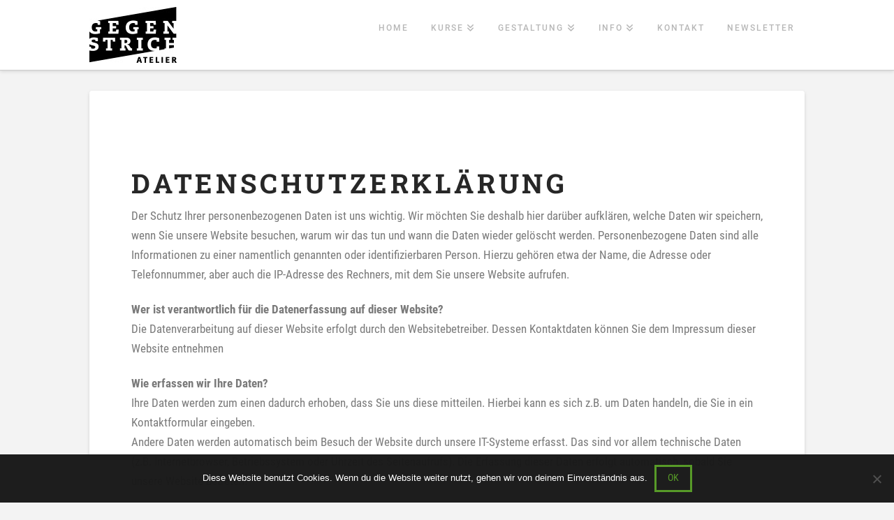

--- FILE ---
content_type: text/html; charset=UTF-8
request_url: https://www.gegenstrich.com/datenschutz/
body_size: 16555
content:
<!DOCTYPE html>
<html class="no-js" lang="de">
<head>
<meta charset="UTF-8">
<meta name="viewport" content="width=device-width, initial-scale=1.0">
<link rel="pingback" href="https://www.gegenstrich.com/xmlrpc.php">
<meta name='robots' content='index, follow, max-image-preview:large, max-snippet:-1, max-video-preview:-1' />

<!-- Google Tag Manager for WordPress by gtm4wp.com -->
<script data-cfasync="false" data-pagespeed-no-defer>
	var gtm4wp_datalayer_name = "dataLayer";
	var dataLayer = dataLayer || [];
</script>
<!-- End Google Tag Manager for WordPress by gtm4wp.com -->
	<!-- This site is optimized with the Yoast SEO plugin v26.7 - https://yoast.com/wordpress/plugins/seo/ -->
	<title>Datenschutz - GEGENSTRICH – Kreativkurse -&amp; Events Mainz</title>
	<link rel="canonical" href="https://www.gegenstrich.com/datenschutz/" />
	<meta property="og:locale" content="de_DE" />
	<meta property="og:type" content="article" />
	<meta property="og:title" content="Datenschutz - GEGENSTRICH – Kreativkurse -&amp; Events Mainz" />
	<meta property="og:description" content="Datenschutzerklärung Der Schutz Ihrer personenbezogenen Daten ist uns wichtig. Wir möchten Sie deshalb hier darüber aufklären, welche Daten wir speichern, wenn Sie unsere Website besuchen, warum wir das tun und wann die Daten wieder gelöscht werden. Personenbezogene Daten sind alle ... Read More" />
	<meta property="og:url" content="https://www.gegenstrich.com/datenschutz/" />
	<meta property="og:site_name" content="GEGENSTRICH – Kreativkurse -&amp; Events Mainz" />
	<meta property="article:publisher" content="https://www.facebook.com/gegenstrich/" />
	<meta property="article:modified_time" content="2020-12-18T11:58:06+00:00" />
	<meta name="twitter:card" content="summary_large_image" />
	<meta name="twitter:label1" content="Geschätzte Lesezeit" />
	<meta name="twitter:data1" content="10 Minuten" />
	<script type="application/ld+json" class="yoast-schema-graph">{"@context":"https://schema.org","@graph":[{"@type":"WebPage","@id":"https://www.gegenstrich.com/datenschutz/","url":"https://www.gegenstrich.com/datenschutz/","name":"Datenschutz - GEGENSTRICH – Kreativkurse -&amp; Events Mainz","isPartOf":{"@id":"https://www.gegenstrich.com/#website"},"datePublished":"2018-05-24T12:35:36+00:00","dateModified":"2020-12-18T11:58:06+00:00","breadcrumb":{"@id":"https://www.gegenstrich.com/datenschutz/#breadcrumb"},"inLanguage":"de","potentialAction":[{"@type":"ReadAction","target":["https://www.gegenstrich.com/datenschutz/"]}]},{"@type":"BreadcrumbList","@id":"https://www.gegenstrich.com/datenschutz/#breadcrumb","itemListElement":[{"@type":"ListItem","position":1,"name":"Startseite","item":"https://www.gegenstrich.com/"},{"@type":"ListItem","position":2,"name":"Datenschutz"}]},{"@type":"WebSite","@id":"https://www.gegenstrich.com/#website","url":"https://www.gegenstrich.com/","name":"gegenstrich.com","description":"Malen, Zeichen, Kreativ Feiern","publisher":{"@id":"https://www.gegenstrich.com/#organization"},"potentialAction":[{"@type":"SearchAction","target":{"@type":"EntryPoint","urlTemplate":"https://www.gegenstrich.com/?s={search_term_string}"},"query-input":{"@type":"PropertyValueSpecification","valueRequired":true,"valueName":"search_term_string"}}],"inLanguage":"de"},{"@type":"Organization","@id":"https://www.gegenstrich.com/#organization","name":"Gegenstrich-Atelier, Mappenkurs","url":"https://www.gegenstrich.com/","logo":{"@type":"ImageObject","inLanguage":"de","@id":"https://www.gegenstrich.com/#/schema/logo/image/","url":"https://www.gegenstrich.com/wp-content/uploads/2017/11/gegenstrich-logo-2018.png","contentUrl":"https://www.gegenstrich.com/wp-content/uploads/2017/11/gegenstrich-logo-2018.png","width":249,"height":42,"caption":"Gegenstrich-Atelier, Mappenkurs"},"image":{"@id":"https://www.gegenstrich.com/#/schema/logo/image/"},"sameAs":["https://www.facebook.com/gegenstrich/","https://www.instagram.com/mappenkursonline.de/","http://youtube.com/user/gegenstrich","https://www.instagram.com/gegenstrich/"]}]}</script>
	<!-- / Yoast SEO plugin. -->


<link rel='dns-prefetch' href='//www.googletagmanager.com' />
<link rel="alternate" type="application/rss+xml" title="GEGENSTRICH – Kreativkurse -&amp; Events Mainz &raquo; Feed" href="https://www.gegenstrich.com/feed/" />
<link rel="alternate" type="application/rss+xml" title="GEGENSTRICH – Kreativkurse -&amp; Events Mainz &raquo; Kommentar-Feed" href="https://www.gegenstrich.com/comments/feed/" />
<meta property="og:site_name" content="GEGENSTRICH – Kreativkurse -&amp; Events Mainz"><meta property="og:title" content="Datenschutz"><meta property="og:description" content="Datenschutzerklärung Der Schutz Ihrer personenbezogenen Daten ist uns wichtig. Wir möchten Sie deshalb hier darüber aufklären, welche Daten wir speichern, wenn Sie unsere Website besuchen, warum wir das tun und wann die Daten wieder gelöscht&hellip;"><meta property="og:image" content=""><meta property="og:url" content="https://www.gegenstrich.com/datenschutz/"><meta property="og:type" content="article"><link rel="alternate" type="application/rss+xml" title="GEGENSTRICH – Kreativkurse -&amp; Events Mainz &raquo; Datenschutz-Kommentar-Feed" href="https://www.gegenstrich.com/datenschutz/feed/" />
<link rel="alternate" title="oEmbed (JSON)" type="application/json+oembed" href="https://www.gegenstrich.com/wp-json/oembed/1.0/embed?url=https%3A%2F%2Fwww.gegenstrich.com%2Fdatenschutz%2F" />
<link rel="alternate" title="oEmbed (XML)" type="text/xml+oembed" href="https://www.gegenstrich.com/wp-json/oembed/1.0/embed?url=https%3A%2F%2Fwww.gegenstrich.com%2Fdatenschutz%2F&#038;format=xml" />
<style id='wp-img-auto-sizes-contain-inline-css' type='text/css'>
img:is([sizes=auto i],[sizes^="auto," i]){contain-intrinsic-size:3000px 1500px}
/*# sourceURL=wp-img-auto-sizes-contain-inline-css */
</style>
<link rel='stylesheet' id='sbi_styles-css' href='https://www.gegenstrich.com/wp-content/plugins/instagram-feed/css/sbi-styles.min.css?ver=6.10.0' type='text/css' media='all' />
<style id='wp-emoji-styles-inline-css' type='text/css'>

	img.wp-smiley, img.emoji {
		display: inline !important;
		border: none !important;
		box-shadow: none !important;
		height: 1em !important;
		width: 1em !important;
		margin: 0 0.07em !important;
		vertical-align: -0.1em !important;
		background: none !important;
		padding: 0 !important;
	}
/*# sourceURL=wp-emoji-styles-inline-css */
</style>
<link rel='stylesheet' id='lightbox-css' href='https://www.gegenstrich.com/wp-content/plugins/accesspress-instagram-feed/css/lightbox.css?ver=4.0.6' type='text/css' media='all' />
<link rel='stylesheet' id='owl-theme-css' href='https://www.gegenstrich.com/wp-content/plugins/accesspress-instagram-feed/css/owl.theme.css?ver=4.0.6' type='text/css' media='all' />
<link rel='stylesheet' id='owl-carousel-css' href='https://www.gegenstrich.com/wp-content/plugins/accesspress-instagram-feed/css/owl.carousel.css?ver=4.0.6' type='text/css' media='all' />
<link rel='stylesheet' id='apif-frontend-css-css' href='https://www.gegenstrich.com/wp-content/plugins/accesspress-instagram-feed/css/frontend.css?ver=4.0.6' type='text/css' media='all' />
<link rel='stylesheet' id='apif-font-awesome-css' href='https://www.gegenstrich.com/wp-content/plugins/accesspress-instagram-feed/css/font-awesome.min.css?ver=4.0.6' type='text/css' media='all' />
<link rel='stylesheet' id='apif-gridrotator-css' href='https://www.gegenstrich.com/wp-content/plugins/accesspress-instagram-feed/css/gridrotator.css?ver=4.0.6' type='text/css' media='all' />
<link rel='stylesheet' id='cookie-notice-front-css' href='https://www.gegenstrich.com/wp-content/plugins/cookie-notice/css/front.min.css?ver=2.5.11' type='text/css' media='all' />
<link rel='stylesheet' id='x-stack-css' href='https://www.gegenstrich.com/wp-content/themes/pro/framework/dist/css/site/stacks/integrity-light.css?ver=6.5.5' type='text/css' media='all' />
<style id='cs-inline-css' type='text/css'>
@media (min-width:1200px){.x-hide-xl{display:none !important;}}@media (min-width:979px) and (max-width:1199px){.x-hide-lg{display:none !important;}}@media (min-width:767px) and (max-width:978px){.x-hide-md{display:none !important;}}@media (min-width:480px) and (max-width:766px){.x-hide-sm{display:none !important;}}@media (max-width:479px){.x-hide-xs{display:none !important;}} a,h1 a:hover,h2 a:hover,h3 a:hover,h4 a:hover,h5 a:hover,h6 a:hover,.x-breadcrumb-wrap a:hover,.widget ul li a:hover,.widget ol li a:hover,.widget.widget_text ul li a,.widget.widget_text ol li a,.widget_nav_menu .current-menu-item > a,.x-accordion-heading .x-accordion-toggle:hover,.x-comment-author a:hover,.x-comment-time:hover,.x-recent-posts a:hover .h-recent-posts{color:#60a222;}a:hover,.widget.widget_text ul li a:hover,.widget.widget_text ol li a:hover,.x-twitter-widget ul li a:hover{color:#3c6f1a;}.rev_slider_wrapper,a.x-img-thumbnail:hover,.x-slider-container.below,.page-template-template-blank-3-php .x-slider-container.above,.page-template-template-blank-6-php .x-slider-container.above{border-color:#60a222;}.entry-thumb:before,.x-pagination span.current,.woocommerce-pagination span[aria-current],.flex-direction-nav a,.flex-control-nav a:hover,.flex-control-nav a.flex-active,.mejs-time-current,.x-dropcap,.x-skill-bar .bar,.x-pricing-column.featured h2,.h-comments-title small,.x-entry-share .x-share:hover,.x-highlight,.x-recent-posts .x-recent-posts-img:after{background-color:#60a222;}.x-nav-tabs > .active > a,.x-nav-tabs > .active > a:hover{box-shadow:inset 0 3px 0 0 #60a222;}.x-main{width:calc(70% - 2.463055%);}.x-sidebar{width:calc(100% - 2.463055% - 70%);}.x-comment-author,.x-comment-time,.comment-form-author label,.comment-form-email label,.comment-form-url label,.comment-form-rating label,.comment-form-comment label,.widget_calendar #wp-calendar caption,.widget.widget_rss li .rsswidget{font-family:"Roboto Slab",serif;font-weight:700;text-transform:uppercase;}.p-landmark-sub,.p-meta,input,button,select,textarea{font-family:"Roboto Condensed",sans-serif;}.widget ul li a,.widget ol li a,.x-comment-time{color:#7a7a7a;}.widget_text ol li a,.widget_text ul li a{color:#60a222;}.widget_text ol li a:hover,.widget_text ul li a:hover{color:#3c6f1a;}.comment-form-author label,.comment-form-email label,.comment-form-url label,.comment-form-rating label,.comment-form-comment label,.widget_calendar #wp-calendar th,.p-landmark-sub strong,.widget_tag_cloud .tagcloud a:hover,.widget_tag_cloud .tagcloud a:active,.entry-footer a:hover,.entry-footer a:active,.x-breadcrumbs .current,.x-comment-author,.x-comment-author a{color:#272727;}.widget_calendar #wp-calendar th{border-color:#272727;}.h-feature-headline span i{background-color:#272727;}@media (max-width:978.98px){}html{font-size:14px;}@media (min-width:479px){html{font-size:14px;}}@media (min-width:766px){html{font-size:14px;}}@media (min-width:978px){html{font-size:14px;}}@media (min-width:1199px){html{font-size:14px;}}body{font-style:normal;font-weight:400;color:#7a7a7a;background-color:#f3f3f3;}.w-b{font-weight:400 !important;}h1,h2,h3,h4,h5,h6,.h1,.h2,.h3,.h4,.h5,.h6{font-family:"Roboto Slab",serif;font-style:normal;font-weight:700;text-transform:uppercase;}h1,.h1{letter-spacing:0.071em;}h2,.h2{letter-spacing:0.1em;}h3,.h3{letter-spacing:0.125em;}h4,.h4{letter-spacing:0.167em;}h5,.h5{letter-spacing:0.19em;}h6,.h6{letter-spacing:0.286em;}.w-h{font-weight:700 !important;}.x-container.width{width:80%;}.x-container.max{max-width:1200px;}.x-bar-content.x-container.width{flex-basis:80%;}.x-main.full{float:none;clear:both;display:block;width:auto;}@media (max-width:978.98px){.x-main.full,.x-main.left,.x-main.right,.x-sidebar.left,.x-sidebar.right{float:none;display:block;width:auto !important;}}.entry-header,.entry-content{font-size:1.2rem;}body,input,button,select,textarea{font-family:"Roboto Condensed",sans-serif;}h1,h2,h3,h4,h5,h6,.h1,.h2,.h3,.h4,.h5,.h6,h1 a,h2 a,h3 a,h4 a,h5 a,h6 a,.h1 a,.h2 a,.h3 a,.h4 a,.h5 a,.h6 a,blockquote{color:#272727;}.cfc-h-tx{color:#272727 !important;}.cfc-h-bd{border-color:#272727 !important;}.cfc-h-bg{background-color:#272727 !important;}.cfc-b-tx{color:#7a7a7a !important;}.cfc-b-bd{border-color:#7a7a7a !important;}.cfc-b-bg{background-color:#7a7a7a !important;}.x-btn,.button,[type="submit"]{color:#ffffff;border-color:#ffffff;background-color:#ff2a13;border-width:3px;text-transform:uppercase;background-color:transparent;padding:0.429em 1.143em 0.643em;font-size:14px;}.x-btn:hover,.button:hover,[type="submit"]:hover{color:#60a222;border-color:#60a222;background-color:#ef2201;border-width:3px;text-transform:uppercase;background-color:transparent;}.x-btn.x-btn-real,.x-btn.x-btn-real:hover{margin-bottom:0.25em;text-shadow:0 0.075em 0.075em rgba(0,0,0,0.65);}.x-btn.x-btn-real{box-shadow:0 0.25em 0 0 #a71000,0 4px 9px rgba(0,0,0,0.75);}.x-btn.x-btn-real:hover{box-shadow:0 0.25em 0 0 #a71000,0 4px 9px rgba(0,0,0,0.75);}.x-btn.x-btn-flat,.x-btn.x-btn-flat:hover{margin-bottom:0;text-shadow:0 0.075em 0.075em rgba(0,0,0,0.65);box-shadow:none;}.x-btn.x-btn-transparent,.x-btn.x-btn-transparent:hover{margin-bottom:0;border-width:3px;text-shadow:none;text-transform:uppercase;background-color:transparent;box-shadow:none;}.x-topbar .p-info a:hover,.x-widgetbar .widget ul li a:hover{color:#60a222;}.x-topbar .p-info,.x-topbar .p-info a,.x-navbar .desktop .x-nav > li > a,.x-navbar .desktop .sub-menu a,.x-navbar .mobile .x-nav li > a,.x-breadcrumb-wrap a,.x-breadcrumbs .delimiter{color:#b7b7b7;}.x-navbar .desktop .x-nav > li > a:hover,.x-navbar .desktop .x-nav > .x-active > a,.x-navbar .desktop .x-nav > .current-menu-item > a,.x-navbar .desktop .sub-menu a:hover,.x-navbar .desktop .sub-menu .x-active > a,.x-navbar .desktop .sub-menu .current-menu-item > a,.x-navbar .desktop .x-nav .x-megamenu > .sub-menu > li > a,.x-navbar .mobile .x-nav li > a:hover,.x-navbar .mobile .x-nav .x-active > a,.x-navbar .mobile .x-nav .current-menu-item > a{color:#272727;}.x-navbar .desktop .x-nav > li > a:hover,.x-navbar .desktop .x-nav > .x-active > a,.x-navbar .desktop .x-nav > .current-menu-item > a{box-shadow:inset 0 4px 0 0 #60a222;}.x-navbar .desktop .x-nav > li > a{height:90px;padding-top:34px;}.x-navbar-fixed-top-active .x-navbar-wrap{margin-bottom:1px;}.x-navbar .desktop .x-nav > li ul{top:calc(90px - 15px);}@media (max-width:979px){.x-navbar-fixed-top-active .x-navbar-wrap{margin-bottom:0;}}body.x-navbar-fixed-top-active .x-navbar-wrap{height:90px;}.x-navbar-inner{min-height:90px;}.x-brand{margin-top:10px;font-family:"Roboto",sans-serif;font-size:22px;font-style:normal;font-weight:400;letter-spacing:-0.056em;color:#272727;}.x-brand:hover,.x-brand:focus{color:#272727;}.x-brand img{width:calc(px / 2);}.x-navbar .x-nav-wrap .x-nav > li > a{font-family:"Roboto",sans-serif;font-style:normal;font-weight:500;letter-spacing:0.167em;text-transform:uppercase;}.x-navbar .desktop .x-nav > li > a{font-size:12px;}.x-navbar .desktop .x-nav > li > a:not(.x-btn-navbar-woocommerce){padding-left:17px;padding-right:17px;}.x-navbar .desktop .x-nav > li > a > span{margin-right:-0.167em;}.x-btn-navbar{margin-top:20px;}.x-btn-navbar,.x-btn-navbar.collapsed{font-size:24px;}@media (max-width:979px){body.x-navbar-fixed-top-active .x-navbar-wrap{height:auto;}.x-widgetbar{left:0;right:0;}}.bg .mejs-container,.x-video .mejs-container{position:unset !important;} @font-face{font-family:'FontAwesomePro';font-style:normal;font-weight:900;font-display:block;src:url('https://www.gegenstrich.com/wp-content/themes/pro/cornerstone/assets/fonts/fa-solid-900.woff2?ver=6.5.2') format('woff2'),url('https://www.gegenstrich.com/wp-content/themes/pro/cornerstone/assets/fonts/fa-solid-900.ttf?ver=6.5.2') format('truetype');}[data-x-fa-pro-icon]{font-family:"FontAwesomePro" !important;}[data-x-fa-pro-icon]:before{content:attr(data-x-fa-pro-icon);}[data-x-icon],[data-x-icon-o],[data-x-icon-l],[data-x-icon-s],[data-x-icon-b],[data-x-icon-sr],[data-x-icon-ss],[data-x-icon-sl],[data-x-fa-pro-icon],[class*="cs-fa-"]{display:inline-flex;font-style:normal;font-weight:400;text-decoration:inherit;text-rendering:auto;-webkit-font-smoothing:antialiased;-moz-osx-font-smoothing:grayscale;}[data-x-icon].left,[data-x-icon-o].left,[data-x-icon-l].left,[data-x-icon-s].left,[data-x-icon-b].left,[data-x-icon-sr].left,[data-x-icon-ss].left,[data-x-icon-sl].left,[data-x-fa-pro-icon].left,[class*="cs-fa-"].left{margin-right:0.5em;}[data-x-icon].right,[data-x-icon-o].right,[data-x-icon-l].right,[data-x-icon-s].right,[data-x-icon-b].right,[data-x-icon-sr].right,[data-x-icon-ss].right,[data-x-icon-sl].right,[data-x-fa-pro-icon].right,[class*="cs-fa-"].right{margin-left:0.5em;}[data-x-icon]:before,[data-x-icon-o]:before,[data-x-icon-l]:before,[data-x-icon-s]:before,[data-x-icon-b]:before,[data-x-icon-sr]:before,[data-x-icon-ss]:before,[data-x-icon-sl]:before,[data-x-fa-pro-icon]:before,[class*="cs-fa-"]:before{line-height:1;}@font-face{font-family:'FontAwesome';font-style:normal;font-weight:900;font-display:block;src:url('https://www.gegenstrich.com/wp-content/themes/pro/cornerstone/assets/fonts/fa-solid-900.woff2?ver=6.5.2') format('woff2'),url('https://www.gegenstrich.com/wp-content/themes/pro/cornerstone/assets/fonts/fa-solid-900.ttf?ver=6.5.2') format('truetype');}[data-x-icon],[data-x-icon-s],[data-x-icon][class*="cs-fa-"]{font-family:"FontAwesome" !important;font-weight:900;}[data-x-icon]:before,[data-x-icon][class*="cs-fa-"]:before{content:attr(data-x-icon);}[data-x-icon-s]:before{content:attr(data-x-icon-s);}@font-face{font-family:'FontAwesomeRegular';font-style:normal;font-weight:400;font-display:block;src:url('https://www.gegenstrich.com/wp-content/themes/pro/cornerstone/assets/fonts/fa-regular-400.woff2?ver=6.5.2') format('woff2'),url('https://www.gegenstrich.com/wp-content/themes/pro/cornerstone/assets/fonts/fa-regular-400.ttf?ver=6.5.2') format('truetype');}@font-face{font-family:'FontAwesomePro';font-style:normal;font-weight:400;font-display:block;src:url('https://www.gegenstrich.com/wp-content/themes/pro/cornerstone/assets/fonts/fa-regular-400.woff2?ver=6.5.2') format('woff2'),url('https://www.gegenstrich.com/wp-content/themes/pro/cornerstone/assets/fonts/fa-regular-400.ttf?ver=6.5.2') format('truetype');}[data-x-icon-o]{font-family:"FontAwesomeRegular" !important;}[data-x-icon-o]:before{content:attr(data-x-icon-o);}@font-face{font-family:'FontAwesomeLight';font-style:normal;font-weight:300;font-display:block;src:url('https://www.gegenstrich.com/wp-content/themes/pro/cornerstone/assets/fonts/fa-light-300.woff2?ver=6.5.2') format('woff2'),url('https://www.gegenstrich.com/wp-content/themes/pro/cornerstone/assets/fonts/fa-light-300.ttf?ver=6.5.2') format('truetype');}@font-face{font-family:'FontAwesomePro';font-style:normal;font-weight:300;font-display:block;src:url('https://www.gegenstrich.com/wp-content/themes/pro/cornerstone/assets/fonts/fa-light-300.woff2?ver=6.5.2') format('woff2'),url('https://www.gegenstrich.com/wp-content/themes/pro/cornerstone/assets/fonts/fa-light-300.ttf?ver=6.5.2') format('truetype');}[data-x-icon-l]{font-family:"FontAwesomeLight" !important;font-weight:300;}[data-x-icon-l]:before{content:attr(data-x-icon-l);}@font-face{font-family:'FontAwesomeBrands';font-style:normal;font-weight:normal;font-display:block;src:url('https://www.gegenstrich.com/wp-content/themes/pro/cornerstone/assets/fonts/fa-brands-400.woff2?ver=6.5.2') format('woff2'),url('https://www.gegenstrich.com/wp-content/themes/pro/cornerstone/assets/fonts/fa-brands-400.ttf?ver=6.5.2') format('truetype');}[data-x-icon-b]{font-family:"FontAwesomeBrands" !important;}[data-x-icon-b]:before{content:attr(data-x-icon-b);}.widget.widget_rss li .rsswidget:before{content:"\f35d";padding-right:0.4em;font-family:"FontAwesome";}.schriftweiss{color:#ffffff;}.schriftschwarz{color:#000000;}.wpcf7{font-family:'Roboto',sans-serif;margin:0px auto;min-width:25%;border-width:0px;border-color:#FFFFFF;border-radius:4px;border-style:solid;color:#FFFFFF;font-size:14px;margin:0px;padding:0px;font-size:14px;}.wpcf7 input[type="text"],.wpcf7 input[type="email"],.wpcf7 textarea{color:#fff;background:transparent;border-width:3px;border-style:solid;border-color:#fff;border-radius:0px;padding:6px;width:100%;}.em-booking-form-details .em-booking-submit{color:#579a28;border-color:#579a28;}div.em-booking-login{display:none;}.entry-content{display:block;float:none;}.eventinhalt{clear:right;}.em-calendar-wrapper{width:80%;}table.em-calendar td.eventful a,table.em-calendar td.eventful-today a,li,ul{color:#579a28;list-style:none !important;}hr{border-top:1px solid #999;}.p-meta{display:none;}.x-btn,.button,[type="submit"]{color:#579a28;border-color:#579a28;}.anmeldung{font-family:'Roboto',sans-serif;margin:0px auto;min-width:25%;border-width:0px;border-color:#999;border-radius:4px;border-style:solid;color:#999;font-size:14px;margin:0px;padding:0px;font-size:14px;}.anmeldung input[type="text"],.anmeldung input[type="email"],.anmeldung textarea{color:#999;background:transparent;border-width:1px;border-style:solid;border-color:#999;border-radius:0px;padding:6px;width:100%;}.sub{color:#333;margin:0 !important;padding:0 !important;}h5{padding-bottom:0;margin-bottom:5;}.vc_row{width:90%;padding-left:auto;padding-right:auto;margin-left:auto;margin-right:auto;}
/*# sourceURL=cs-inline-css */
</style>
<script type="text/javascript" id="gtmkit-js-before" data-cfasync="false" data-nowprocket="" data-cookieconsent="ignore">
/* <![CDATA[ */
		window.gtmkit_settings = {"datalayer_name":"dataLayer","console_log":false};
		window.gtmkit_data = {};
		window.dataLayer = window.dataLayer || [];
				
//# sourceURL=gtmkit-js-before
/* ]]> */
</script>
<script type="text/javascript" src="https://www.gegenstrich.com/wp-includes/js/jquery/jquery.min.js?ver=3.7.1" id="jquery-core-js"></script>
<script type="text/javascript" src="https://www.gegenstrich.com/wp-includes/js/jquery/jquery-migrate.min.js?ver=3.4.1" id="jquery-migrate-js"></script>
<script type="text/javascript" src="https://www.gegenstrich.com/wp-content/plugins/accesspress-instagram-feed/js/owl.carousel.js?ver=6.9" id="owl-carousel-js-js"></script>
<script type="text/javascript" id="cookie-notice-front-js-before">
/* <![CDATA[ */
var cnArgs = {"ajaxUrl":"https:\/\/www.gegenstrich.com\/wp-admin\/admin-ajax.php","nonce":"47d85cc5d2","hideEffect":"fade","position":"bottom","onScroll":false,"onScrollOffset":100,"onClick":false,"cookieName":"cookie_notice_accepted","cookieTime":2592000,"cookieTimeRejected":2592000,"globalCookie":false,"redirection":false,"cache":false,"revokeCookies":false,"revokeCookiesOpt":"automatic"};

//# sourceURL=cookie-notice-front-js-before
/* ]]> */
</script>
<script type="text/javascript" src="https://www.gegenstrich.com/wp-content/plugins/cookie-notice/js/front.min.js?ver=2.5.11" id="cookie-notice-front-js"></script>
<script type="text/javascript" src="//www.gegenstrich.com/wp-content/plugins/revslider/sr6/assets/js/rbtools.min.js?ver=6.7.40" async id="tp-tools-js"></script>
<script type="text/javascript" src="//www.gegenstrich.com/wp-content/plugins/revslider/sr6/assets/js/rs6.min.js?ver=6.7.40" async id="revmin-js"></script>
<link rel="https://api.w.org/" href="https://www.gegenstrich.com/wp-json/" /><link rel="alternate" title="JSON" type="application/json" href="https://www.gegenstrich.com/wp-json/wp/v2/pages/4571" /><link rel='shortlink' href='https://www.gegenstrich.com/?p=4571' />
<meta name="generator" content="Site Kit by Google 1.168.0" />
<!-- Google Tag Manager for WordPress by gtm4wp.com -->
<!-- GTM Container placement set to automatic -->
<script data-cfasync="false" data-pagespeed-no-defer type="text/javascript">
	var dataLayer_content = {"pagePostType":"page","pagePostType2":"single-page","pagePostAuthor":"admin"};
	dataLayer.push( dataLayer_content );
</script>
<script data-cfasync="false" data-pagespeed-no-defer type="text/javascript">
(function(w,d,s,l,i){w[l]=w[l]||[];w[l].push({'gtm.start':
new Date().getTime(),event:'gtm.js'});var f=d.getElementsByTagName(s)[0],
j=d.createElement(s),dl=l!='dataLayer'?'&l='+l:'';j.async=true;j.src=
'//www.googletagmanager.com/gtm.js?id='+i+dl;f.parentNode.insertBefore(j,f);
})(window,document,'script','dataLayer','GTM-MLZCF5K7');
</script>
<!-- End Google Tag Manager for WordPress by gtm4wp.com --><!-- Analytics by WP Statistics - https://wp-statistics.com -->
<meta name="generator" content="Powered by Slider Revolution 6.7.40 - responsive, Mobile-Friendly Slider Plugin for WordPress with comfortable drag and drop interface." />
<link rel="icon" href="https://www.gegenstrich.com/wp-content/uploads/2025/12/cropped-g-fav26-32x32.jpg" sizes="32x32" />
<link rel="icon" href="https://www.gegenstrich.com/wp-content/uploads/2025/12/cropped-g-fav26-192x192.jpg" sizes="192x192" />
<link rel="apple-touch-icon" href="https://www.gegenstrich.com/wp-content/uploads/2025/12/cropped-g-fav26-180x180.jpg" />
<meta name="msapplication-TileImage" content="https://www.gegenstrich.com/wp-content/uploads/2025/12/cropped-g-fav26-270x270.jpg" />
<script>function setREVStartSize(e){
			//window.requestAnimationFrame(function() {
				window.RSIW = window.RSIW===undefined ? window.innerWidth : window.RSIW;
				window.RSIH = window.RSIH===undefined ? window.innerHeight : window.RSIH;
				try {
					var pw = document.getElementById(e.c).parentNode.offsetWidth,
						newh;
					pw = pw===0 || isNaN(pw) || (e.l=="fullwidth" || e.layout=="fullwidth") ? window.RSIW : pw;
					e.tabw = e.tabw===undefined ? 0 : parseInt(e.tabw);
					e.thumbw = e.thumbw===undefined ? 0 : parseInt(e.thumbw);
					e.tabh = e.tabh===undefined ? 0 : parseInt(e.tabh);
					e.thumbh = e.thumbh===undefined ? 0 : parseInt(e.thumbh);
					e.tabhide = e.tabhide===undefined ? 0 : parseInt(e.tabhide);
					e.thumbhide = e.thumbhide===undefined ? 0 : parseInt(e.thumbhide);
					e.mh = e.mh===undefined || e.mh=="" || e.mh==="auto" ? 0 : parseInt(e.mh,0);
					if(e.layout==="fullscreen" || e.l==="fullscreen")
						newh = Math.max(e.mh,window.RSIH);
					else{
						e.gw = Array.isArray(e.gw) ? e.gw : [e.gw];
						for (var i in e.rl) if (e.gw[i]===undefined || e.gw[i]===0) e.gw[i] = e.gw[i-1];
						e.gh = e.el===undefined || e.el==="" || (Array.isArray(e.el) && e.el.length==0)? e.gh : e.el;
						e.gh = Array.isArray(e.gh) ? e.gh : [e.gh];
						for (var i in e.rl) if (e.gh[i]===undefined || e.gh[i]===0) e.gh[i] = e.gh[i-1];
											
						var nl = new Array(e.rl.length),
							ix = 0,
							sl;
						e.tabw = e.tabhide>=pw ? 0 : e.tabw;
						e.thumbw = e.thumbhide>=pw ? 0 : e.thumbw;
						e.tabh = e.tabhide>=pw ? 0 : e.tabh;
						e.thumbh = e.thumbhide>=pw ? 0 : e.thumbh;
						for (var i in e.rl) nl[i] = e.rl[i]<window.RSIW ? 0 : e.rl[i];
						sl = nl[0];
						for (var i in nl) if (sl>nl[i] && nl[i]>0) { sl = nl[i]; ix=i;}
						var m = pw>(e.gw[ix]+e.tabw+e.thumbw) ? 1 : (pw-(e.tabw+e.thumbw)) / (e.gw[ix]);
						newh =  (e.gh[ix] * m) + (e.tabh + e.thumbh);
					}
					var el = document.getElementById(e.c);
					if (el!==null && el) el.style.height = newh+"px";
					el = document.getElementById(e.c+"_wrapper");
					if (el!==null && el) {
						el.style.height = newh+"px";
						el.style.display = "block";
					}
				} catch(e){
					console.log("Failure at Presize of Slider:" + e)
				}
			//});
		  };</script>
<link rel="stylesheet" href="//www.gegenstrich.com/wp-content/uploads/omgf/omgf-stylesheet-149/omgf-stylesheet-149.css?ver=1686619450" type="text/css" media="all" crossorigin="anonymous" data-x-google-fonts></link><link rel='stylesheet' id='rs-plugin-settings-css' href='//www.gegenstrich.com/wp-content/plugins/revslider/sr6/assets/css/rs6.css?ver=6.7.40' type='text/css' media='all' />
<style id='rs-plugin-settings-inline-css' type='text/css'>
.tp-caption a{color:#ff7302;text-shadow:none;-webkit-transition:all 0.2s ease-out;-moz-transition:all 0.2s ease-out;-o-transition:all 0.2s ease-out;-ms-transition:all 0.2s ease-out}.tp-caption a:hover{color:#ffa902}
/*# sourceURL=rs-plugin-settings-inline-css */
</style>
</head>
<body class="wp-singular page-template page-template-template-blank-1 page-template-template-blank-1-php page page-id-4571 wp-theme-pro cookies-not-set x-integrity x-integrity-light x-full-width-layout-active x-full-width-active x-post-meta-disabled x-navbar-fixed-top-active pro-v6_5_5">

  
<!-- GTM Container placement set to automatic -->
<!-- Google Tag Manager (noscript) -->
				<noscript><iframe src="https://www.googletagmanager.com/ns.html?id=GTM-MLZCF5K7" height="0" width="0" style="display:none;visibility:hidden" aria-hidden="true"></iframe></noscript>
<!-- End Google Tag Manager (noscript) -->
  
  <div id="x-root" class="x-root">

    
    <div id="top" class="site">

    <header class="masthead masthead-inline" role="banner">


  <div class="x-navbar-wrap">
    <div class="x-navbar">
      <div class="x-navbar-inner">
        <div class="x-container max width">
          
<a href="https://www.gegenstrich.com/" class="x-brand img">
  <img src="//www.gegenstrich.com/wp-content/uploads/2025/12/gegenstrich-logo_26-2.jpg" alt="GEGENSTRICH – Kreativkurse -&amp; Events Mainz"></a>
          
<a href="#" id="x-btn-navbar" class="x-btn-navbar collapsed" data-x-toggle="collapse-b" data-x-toggleable="x-nav-wrap-mobile" aria-expanded="false" aria-controls="x-nav-wrap-mobile" role="button">
  <i class='x-framework-icon x-icon-bars' data-x-icon-s='&#xf0c9;' aria-hidden=true></i>  <span class="visually-hidden">Navigation</span>
</a>

<nav class="x-nav-wrap desktop" role="navigation">
  <ul id="menu-nav_main_andere" class="x-nav"><li id="menu-item-4714" class="menu-item menu-item-type-custom menu-item-object-custom menu-item-home menu-item-4714"><a href="https://www.gegenstrich.com/"><span>Home<i class="x-icon x-framework-icon x-framework-icon-menu" aria-hidden="true" data-x-icon-s="&#xf103;"></i></span></a></li>
<li id="menu-item-209" class="menu-item menu-item-type-custom menu-item-object-custom menu-item-home menu-item-has-children menu-item-209"><a href="http://www.gegenstrich.com/#mappenkurse"><span>Kurse<i class="x-icon x-framework-icon x-framework-icon-menu" aria-hidden="true" data-x-icon-s="&#xf103;"></i></span></a>
<ul class="sub-menu">
	<li id="menu-item-14835" class="menu-item menu-item-type-post_type menu-item-object-page menu-item-14835"><a href="https://www.gegenstrich.com/kreativ-workshops-2/"><span>Kreativ Workshops<i class="x-icon x-framework-icon x-framework-icon-menu" aria-hidden="true" data-x-icon-s="&#xf103;"></i></span></a></li>
	<li id="menu-item-15418" class="menu-item menu-item-type-post_type menu-item-object-page menu-item-has-children menu-item-15418"><a href="https://www.gegenstrich.com/mappenkurs/"><span>Mappenkurs<i class="x-icon x-framework-icon x-framework-icon-menu" aria-hidden="true" data-x-icon-s="&#xf103;"></i></span></a>
	<ul class="sub-menu">
		<li id="menu-item-14180" class="menu-item menu-item-type-post_type menu-item-object-page menu-item-14180"><a href="https://www.gegenstrich.com/mappenkursonline-de/"><span>MappenkursOnline.de<i class="x-icon x-framework-icon x-framework-icon-menu" aria-hidden="true" data-x-icon-s="&#xf103;"></i></span></a></li>
		<li id="menu-item-14605" class="menu-item menu-item-type-post_type menu-item-object-page menu-item-14605"><a href="https://www.gegenstrich.com/mappenkurs-rheinmain/"><span>Mappenkurs RheinMain<i class="x-icon x-framework-icon x-framework-icon-menu" aria-hidden="true" data-x-icon-s="&#xf103;"></i></span></a></li>
	</ul>
</li>
	<li id="menu-item-14372" class="menu-item menu-item-type-post_type menu-item-object-page menu-item-14372"><a href="https://www.gegenstrich.com/einzelfeedback/"><span>Einzelfeedback<i class="x-icon x-framework-icon x-framework-icon-menu" aria-hidden="true" data-x-icon-s="&#xf103;"></i></span></a></li>
</ul>
</li>
<li id="menu-item-208" class="menu-item menu-item-type-custom menu-item-object-custom menu-item-home menu-item-has-children menu-item-208"><a href="http://www.gegenstrich.com/#gestalt"><span>Gestaltung<i class="x-icon x-framework-icon x-framework-icon-menu" aria-hidden="true" data-x-icon-s="&#xf103;"></i></span></a>
<ul class="sub-menu">
	<li id="menu-item-5217" class="menu-item menu-item-type-post_type menu-item-object-page menu-item-5217"><a href="https://www.gegenstrich.com/zeichnung-illustration/"><span>Zeichnung &#038; Illustration<i class="x-icon x-framework-icon x-framework-icon-menu" aria-hidden="true" data-x-icon-s="&#xf103;"></i></span></a></li>
	<li id="menu-item-5508" class="menu-item menu-item-type-post_type menu-item-object-page menu-item-5508"><a href="https://www.gegenstrich.com/corporate-design/"><span>Logo- &#038; Corporate Design<i class="x-icon x-framework-icon x-framework-icon-menu" aria-hidden="true" data-x-icon-s="&#xf103;"></i></span></a></li>
	<li id="menu-item-5509" class="menu-item menu-item-type-post_type menu-item-object-page menu-item-5509"><a href="https://www.gegenstrich.com/print/"><span>Printprodukte<i class="x-icon x-framework-icon x-framework-icon-menu" aria-hidden="true" data-x-icon-s="&#xf103;"></i></span></a></li>
	<li id="menu-item-5510" class="menu-item menu-item-type-post_type menu-item-object-page menu-item-5510"><a href="https://www.gegenstrich.com/skulptur/"><span>Plastik<i class="x-icon x-framework-icon x-framework-icon-menu" aria-hidden="true" data-x-icon-s="&#xf103;"></i></span></a></li>
	<li id="menu-item-4761" class="menu-item menu-item-type-custom menu-item-object-custom menu-item-home menu-item-has-children menu-item-4761"><a href="https://www.gegenstrich.com/#freiearbeiten"><span>Freie Arbeiten<i class="x-icon x-framework-icon x-framework-icon-menu" aria-hidden="true" data-x-icon-s="&#xf103;"></i></span></a>
	<ul class="sub-menu">
		<li id="menu-item-5517" class="menu-item menu-item-type-post_type menu-item-object-page menu-item-5517"><a href="https://www.gegenstrich.com/historiografic/"><span>Historiografica<i class="x-icon x-framework-icon x-framework-icon-menu" aria-hidden="true" data-x-icon-s="&#xf103;"></i></span></a></li>
		<li id="menu-item-5518" class="menu-item menu-item-type-post_type menu-item-object-page menu-item-5518"><a href="https://www.gegenstrich.com/fumarium20/"><span>Fumarium<i class="x-icon x-framework-icon x-framework-icon-menu" aria-hidden="true" data-x-icon-s="&#xf103;"></i></span></a></li>
		<li id="menu-item-5519" class="menu-item menu-item-type-post_type menu-item-object-page menu-item-5519"><a href="https://www.gegenstrich.com/grossformate/"><span>Grossformate<i class="x-icon x-framework-icon x-framework-icon-menu" aria-hidden="true" data-x-icon-s="&#xf103;"></i></span></a></li>
		<li id="menu-item-5520" class="menu-item menu-item-type-post_type menu-item-object-page menu-item-5520"><a href="https://www.gegenstrich.com/sketchbook/"><span>Skizzenbücher<i class="x-icon x-framework-icon x-framework-icon-menu" aria-hidden="true" data-x-icon-s="&#xf103;"></i></span></a></li>
	</ul>
</li>
</ul>
</li>
<li id="menu-item-210" class="menu-item menu-item-type-custom menu-item-object-custom menu-item-home menu-item-has-children menu-item-210"><a href="http://www.gegenstrich.com/#info"><span>Info<i class="x-icon x-framework-icon x-framework-icon-menu" aria-hidden="true" data-x-icon-s="&#xf103;"></i></span></a>
<ul class="sub-menu">
	<li id="menu-item-5524" class="menu-item menu-item-type-post_type menu-item-object-page menu-item-5524"><a href="https://www.gegenstrich.com/bio/"><span>Biografie<i class="x-icon x-framework-icon x-framework-icon-menu" aria-hidden="true" data-x-icon-s="&#xf103;"></i></span></a></li>
	<li id="menu-item-5523" class="menu-item menu-item-type-post_type menu-item-object-page menu-item-5523"><a href="https://www.gegenstrich.com/exhibitions/"><span>Ausstellung<i class="x-icon x-framework-icon x-framework-icon-menu" aria-hidden="true" data-x-icon-s="&#xf103;"></i></span></a></li>
	<li id="menu-item-5525" class="menu-item menu-item-type-post_type menu-item-object-page menu-item-5525"><a href="https://www.gegenstrich.com/veroeffentlichungen/"><span>Veroeffentlichungen<i class="x-icon x-framework-icon x-framework-icon-menu" aria-hidden="true" data-x-icon-s="&#xf103;"></i></span></a></li>
	<li id="menu-item-5522" class="menu-item menu-item-type-post_type menu-item-object-page menu-item-5522"><a href="https://www.gegenstrich.com/link/"><span>Links<i class="x-icon x-framework-icon x-framework-icon-menu" aria-hidden="true" data-x-icon-s="&#xf103;"></i></span></a></li>
</ul>
</li>
<li id="menu-item-211" class="menu-item menu-item-type-custom menu-item-object-custom menu-item-211"><a href="mailto:mail@gegenstrich.de"><span>Kontakt<i class="x-icon x-framework-icon x-framework-icon-menu" aria-hidden="true" data-x-icon-s="&#xf103;"></i></span></a></li>
<li id="menu-item-15643" class="menu-item menu-item-type-post_type menu-item-object-page menu-item-15643"><a href="https://www.gegenstrich.com/newsletter/" title="https://www.gegenstrich.com/newsletter/"><span>Newsletter<i class="x-icon x-framework-icon x-framework-icon-menu" aria-hidden="true" data-x-icon-s="&#xf103;"></i></span></a></li>
</ul></nav>

<div id="x-nav-wrap-mobile" class="x-nav-wrap mobile x-collapsed" data-x-toggleable="x-nav-wrap-mobile" data-x-toggle-collapse="1" aria-hidden="true" aria-labelledby="x-btn-navbar">
  <ul id="menu-nav_main_andere-1" class="x-nav"><li class="menu-item menu-item-type-custom menu-item-object-custom menu-item-home menu-item-4714"><a href="https://www.gegenstrich.com/"><span>Home<i class="x-icon x-framework-icon x-framework-icon-menu" aria-hidden="true" data-x-icon-s="&#xf103;"></i></span></a></li>
<li class="menu-item menu-item-type-custom menu-item-object-custom menu-item-home menu-item-has-children menu-item-209"><a href="http://www.gegenstrich.com/#mappenkurse"><span>Kurse<i class="x-icon x-framework-icon x-framework-icon-menu" aria-hidden="true" data-x-icon-s="&#xf103;"></i></span></a>
<ul class="sub-menu">
	<li class="menu-item menu-item-type-post_type menu-item-object-page menu-item-14835"><a href="https://www.gegenstrich.com/kreativ-workshops-2/"><span>Kreativ Workshops<i class="x-icon x-framework-icon x-framework-icon-menu" aria-hidden="true" data-x-icon-s="&#xf103;"></i></span></a></li>
	<li class="menu-item menu-item-type-post_type menu-item-object-page menu-item-has-children menu-item-15418"><a href="https://www.gegenstrich.com/mappenkurs/"><span>Mappenkurs<i class="x-icon x-framework-icon x-framework-icon-menu" aria-hidden="true" data-x-icon-s="&#xf103;"></i></span></a>
	<ul class="sub-menu">
		<li class="menu-item menu-item-type-post_type menu-item-object-page menu-item-14180"><a href="https://www.gegenstrich.com/mappenkursonline-de/"><span>MappenkursOnline.de<i class="x-icon x-framework-icon x-framework-icon-menu" aria-hidden="true" data-x-icon-s="&#xf103;"></i></span></a></li>
		<li class="menu-item menu-item-type-post_type menu-item-object-page menu-item-14605"><a href="https://www.gegenstrich.com/mappenkurs-rheinmain/"><span>Mappenkurs RheinMain<i class="x-icon x-framework-icon x-framework-icon-menu" aria-hidden="true" data-x-icon-s="&#xf103;"></i></span></a></li>
	</ul>
</li>
	<li class="menu-item menu-item-type-post_type menu-item-object-page menu-item-14372"><a href="https://www.gegenstrich.com/einzelfeedback/"><span>Einzelfeedback<i class="x-icon x-framework-icon x-framework-icon-menu" aria-hidden="true" data-x-icon-s="&#xf103;"></i></span></a></li>
</ul>
</li>
<li class="menu-item menu-item-type-custom menu-item-object-custom menu-item-home menu-item-has-children menu-item-208"><a href="http://www.gegenstrich.com/#gestalt"><span>Gestaltung<i class="x-icon x-framework-icon x-framework-icon-menu" aria-hidden="true" data-x-icon-s="&#xf103;"></i></span></a>
<ul class="sub-menu">
	<li class="menu-item menu-item-type-post_type menu-item-object-page menu-item-5217"><a href="https://www.gegenstrich.com/zeichnung-illustration/"><span>Zeichnung &#038; Illustration<i class="x-icon x-framework-icon x-framework-icon-menu" aria-hidden="true" data-x-icon-s="&#xf103;"></i></span></a></li>
	<li class="menu-item menu-item-type-post_type menu-item-object-page menu-item-5508"><a href="https://www.gegenstrich.com/corporate-design/"><span>Logo- &#038; Corporate Design<i class="x-icon x-framework-icon x-framework-icon-menu" aria-hidden="true" data-x-icon-s="&#xf103;"></i></span></a></li>
	<li class="menu-item menu-item-type-post_type menu-item-object-page menu-item-5509"><a href="https://www.gegenstrich.com/print/"><span>Printprodukte<i class="x-icon x-framework-icon x-framework-icon-menu" aria-hidden="true" data-x-icon-s="&#xf103;"></i></span></a></li>
	<li class="menu-item menu-item-type-post_type menu-item-object-page menu-item-5510"><a href="https://www.gegenstrich.com/skulptur/"><span>Plastik<i class="x-icon x-framework-icon x-framework-icon-menu" aria-hidden="true" data-x-icon-s="&#xf103;"></i></span></a></li>
	<li class="menu-item menu-item-type-custom menu-item-object-custom menu-item-home menu-item-has-children menu-item-4761"><a href="https://www.gegenstrich.com/#freiearbeiten"><span>Freie Arbeiten<i class="x-icon x-framework-icon x-framework-icon-menu" aria-hidden="true" data-x-icon-s="&#xf103;"></i></span></a>
	<ul class="sub-menu">
		<li class="menu-item menu-item-type-post_type menu-item-object-page menu-item-5517"><a href="https://www.gegenstrich.com/historiografic/"><span>Historiografica<i class="x-icon x-framework-icon x-framework-icon-menu" aria-hidden="true" data-x-icon-s="&#xf103;"></i></span></a></li>
		<li class="menu-item menu-item-type-post_type menu-item-object-page menu-item-5518"><a href="https://www.gegenstrich.com/fumarium20/"><span>Fumarium<i class="x-icon x-framework-icon x-framework-icon-menu" aria-hidden="true" data-x-icon-s="&#xf103;"></i></span></a></li>
		<li class="menu-item menu-item-type-post_type menu-item-object-page menu-item-5519"><a href="https://www.gegenstrich.com/grossformate/"><span>Grossformate<i class="x-icon x-framework-icon x-framework-icon-menu" aria-hidden="true" data-x-icon-s="&#xf103;"></i></span></a></li>
		<li class="menu-item menu-item-type-post_type menu-item-object-page menu-item-5520"><a href="https://www.gegenstrich.com/sketchbook/"><span>Skizzenbücher<i class="x-icon x-framework-icon x-framework-icon-menu" aria-hidden="true" data-x-icon-s="&#xf103;"></i></span></a></li>
	</ul>
</li>
</ul>
</li>
<li class="menu-item menu-item-type-custom menu-item-object-custom menu-item-home menu-item-has-children menu-item-210"><a href="http://www.gegenstrich.com/#info"><span>Info<i class="x-icon x-framework-icon x-framework-icon-menu" aria-hidden="true" data-x-icon-s="&#xf103;"></i></span></a>
<ul class="sub-menu">
	<li class="menu-item menu-item-type-post_type menu-item-object-page menu-item-5524"><a href="https://www.gegenstrich.com/bio/"><span>Biografie<i class="x-icon x-framework-icon x-framework-icon-menu" aria-hidden="true" data-x-icon-s="&#xf103;"></i></span></a></li>
	<li class="menu-item menu-item-type-post_type menu-item-object-page menu-item-5523"><a href="https://www.gegenstrich.com/exhibitions/"><span>Ausstellung<i class="x-icon x-framework-icon x-framework-icon-menu" aria-hidden="true" data-x-icon-s="&#xf103;"></i></span></a></li>
	<li class="menu-item menu-item-type-post_type menu-item-object-page menu-item-5525"><a href="https://www.gegenstrich.com/veroeffentlichungen/"><span>Veroeffentlichungen<i class="x-icon x-framework-icon x-framework-icon-menu" aria-hidden="true" data-x-icon-s="&#xf103;"></i></span></a></li>
	<li class="menu-item menu-item-type-post_type menu-item-object-page menu-item-5522"><a href="https://www.gegenstrich.com/link/"><span>Links<i class="x-icon x-framework-icon x-framework-icon-menu" aria-hidden="true" data-x-icon-s="&#xf103;"></i></span></a></li>
</ul>
</li>
<li class="menu-item menu-item-type-custom menu-item-object-custom menu-item-211"><a href="mailto:mail@gegenstrich.de"><span>Kontakt<i class="x-icon x-framework-icon x-framework-icon-menu" aria-hidden="true" data-x-icon-s="&#xf103;"></i></span></a></li>
<li class="menu-item menu-item-type-post_type menu-item-object-page menu-item-15643"><a href="https://www.gegenstrich.com/newsletter/" title="https://www.gegenstrich.com/newsletter/"><span>Newsletter<i class="x-icon x-framework-icon x-framework-icon-menu" aria-hidden="true" data-x-icon-s="&#xf103;"></i></span></a></li>
</ul></div>

        </div>
      </div>
    </div>
  </div>


  </header>

  <div class="x-container max width offset">
    <div class="x-main full" role="main">

      
        <article id="post-4571" class="post-4571 page type-page status-publish hentry no-post-thumbnail">
          <div class="entry-wrap">
            

<div class="entry-content content">


  <h3>Datenschutzerklärung</h3>
<p>Der Schutz Ihrer personenbezogenen Daten ist uns wichtig. Wir möchten Sie deshalb hier darüber aufklären, welche Daten wir speichern, wenn Sie unsere Website besuchen, warum wir das tun und wann die Daten wieder gelöscht werden. Personenbezogene Daten sind alle Informationen zu einer namentlich genannten oder identifizierbaren Person. Hierzu gehören etwa der Name, die Adresse oder Telefonnummer, aber auch die IP-Adresse des Rechners, mit dem Sie unsere Website aufrufen.</p>
<p><strong>Wer ist verantwortlich für die Datenerfassung auf dieser Website?</strong><br />
Die Datenverarbeitung auf dieser Website erfolgt durch den Websitebetreiber. Dessen Kontaktdaten können Sie dem Impressum dieser Website entnehmen</p>
<p><strong>Wie erfassen wir Ihre Daten?</strong><br />
Ihre Daten werden zum einen dadurch erhoben, dass Sie uns diese mitteilen. Hierbei kann es sich z.B. um Daten handeln, die Sie in ein Kontaktformular eingeben.<br />
Andere Daten werden automatisch beim Besuch der Website durch unsere IT-Systeme erfasst. Das sind vor allem technische Daten (z.B. Internetbrowser, Betriebssystem oder Uhrzeit des Seitenaufrufs). Die Erfassung dieser Daten erfolgt automatisch, sobald Sie unsere Website betreten.</p>
<p><strong>Wofür nutzen wir Ihre Daten?</strong><br />
Ein Teil der Daten wird erhoben, um eine fehlerfreie Bereitstellung der Website zu gewährleisten. Andere Daten können zur Analyse Ihres Nutzerverhaltens verwendet werden.</p>
<p><strong>Welche Rechte haben Sie bezüglich Ihrer Daten?</strong><br />
Sie haben jederzeit das Recht unentgeltlich Auskunft über Herkunft, Empfänger und Zweck Ihrer gespeicherten personenbezogenen Daten zu erhalten. Sie haben außerdem ein Recht, die Berichtigung, Sperrung oder Löschung dieser Daten zu verlangen. Hierzu sowie zu weiteren Fragen zum Thema Datenschutz können Sie sich jederzeit unter der im Impressum angegebenen Adresse an uns wenden. Des Weiteren steht Ihnen ein Beschwerderecht bei der zuständigen Aufsichtsbehörde zu.</p>
<p><strong>Technische Daten</strong><br />
Wenn Sie unsere Website aufrufen, werden allgemeine Daten und Informationen in den Logfiles des Servers gespeichert. Erfasst werden dabei unter Umständen folgende Daten:<br />
• Informationen über den Browsertyp und die verwendete Version<br />
• Das Betriebssystem des Nutzers<br />
• Den Internet-Service-Provider des Nutzers<br />
• Die IP-Adresse des Nutzers<br />
• Datum und Uhrzeit des Zugriffs<br />
• Websites, von denen das System des Nutzers auf unsere Internetseite gelangt<br />
• Websites, die vom System des Nutzers über unsere Website aufgerufen werden</p>
<p>Bei der Nutzung dieser allgemeinen Daten und Informationen ziehen wir keine Rückschlüsse auf die betroffene Person. Die Erhebung der Daten ist technisch notwendig, um von Ihnen angeforderte Inhalte von Webseiten korrekt auszuliefern und fallen bei Nutzung des Internets zwingend an. Die anonymen Daten der Server-Logfiles werden getrennt von allen anderen durch eine betroffene Person womöglich an anderer Stelle eingegebenen personenbezogenen Daten gespeichert.<br />
Die Verarbeitung erfolgt auf der Grundlage von Art. 6 lit. b DSGVO.<br />
Die zuvor beschriebenen technischen Daten werden gelöscht, sobald Sie die Website verlassen. Etwas anderes gilt nur dann, wenn wir Sie in der vorliegenden Datenschutzerklärung darüber aufklären, dass die Daten womöglich für andere Zwecke (etwa für eine Analyse) noch benötigt werden.<br />
Die Bereitstellung dieser technischen Daten ist weder gesetzlich noch vertraglich vorgeschrieben oder für einen Vertragsabschluss erforderlich. Sie sind nicht verpflichtet, die personenbezogenen Daten bereitzustellen. Wenn Ihr System die erforderlichen Informationen nicht oder nicht vollständig zur Verfügung stellt, kann das dazu führen, dass unsere Website nicht oder nicht vollständig aufgerufen werden kann.</p>
<p><strong>SSL- bzw. TLS-Verschlüsselung<br />
</strong>Diese Seite nutzt aus Sicherheitsgründen und zum Schutz der Übertragung vertraulicher Inhalte, wie zum Beispiel Bestellungen oder Anfragen, die Sie an uns als Seitenbetreiber senden, eine SSL-bzw. TLS-Verschlüsselung. Eine verschlüsselte Verbindung erkennen Sie daran, dass die Adresszeile des Browsers von “http://” auf “https://” wechselt und an dem Schloss-Symbol in Ihrer Browserzeile.<br />
Wenn die SSL- bzw. TLS-Verschlüsselung aktiviert ist, können die Daten, die Sie an uns übermitteln, nicht von Dritten mitgelesen werden.</p>
<p><strong>Cookies</strong><br />
Für unseren Internetauftritt nutzen wir Session Cookies. Cookies sind Textdateien, die im Rahmen Ihres Besuchs unserer Internetseiten von unserem Webserver an Ihren Browser gesandt und von diesem auf Ihrem Rechner für einen späteren Abruf vorgehalten werden. Ihr Name wird dabei nicht übermittelt.<br />
Ob wir Cookies einsetzen können, können Sie durch die Einstellungen in Ihrem Browser selbst bestimmen. Sie können in Ihrem Browser das Speichern von Cookies vollständig deaktivieren, es auf bestimmte Websites beschränken oder Ihren Browser so konfigurieren, dass er Sie automatisch benachrichtigt, sobald ein Cookie gesetzt werden soll.<br />
Eine Erhebung oder Speicherung personenbezogener Daten in Cookies findet in diesem Zusammenhang durch uns nicht statt. Bei den von uns eingesetzten Cookies handelt es sich ausschließlich um sogenannte Session-Cookies, die ein Tracking des Nutzungsverhaltens nicht ermöglichen. Wir setzen auch keine Techniken ein, die durch Cookies anfallende Informationen – etwa die IP-Adresse – mit Nutzerdaten verbinden.<br />
Die Verarbeitung erfolgt auf der Grundlage von Art. 6 Abs. 1 b DSGVO.<br />
Soweit Cookies von uns eingesetzt werden, werden sie beim Beenden der Browsersitzung automatisch gelöscht. Detaillierte Informationen zu den von uns eingesetzten Cookies können Sie Ihrem Browser entnehmen. Cookies lassen sich zudem über eine von Ihrem Browser bereitgestellte Löschfunktion von Ihrem System manuell entfernen.<br />
Der Einsatz von Cookies ist weder gesetzlich noch vertraglich vorgeschrieben und für einen Vertragsabschluss auch nicht erforderlich. Sie sind nicht verpflichtet ist, die personenbezogenen Daten bereitzustellen. Wenn Sie allerdings den Einsatz von Cookies nicht zulassen, kann das dazu führen, dass einige Funktionen der Website nicht oder nicht richtig funktionieren und/oder bestimmte Inhalte nicht oder nicht richtig angezeigt werden.</p>
<p><strong>Kontaktformular</strong></p>
<p>Wir bieten auf unserer Website ein Kontaktformular / eine Online-Terminvergabe an.</p>
<div>Auf unserer Internetseite ist ein Kontaktformular vorhanden, welches für die elektronische Kontaktanfrage genutzt werden kann. Wenn Sie uns per Kontaktformular Anfragen zukommen lassen, werden Ihre Angaben aus dem Anfrageformular inklusive der von Ihnen dort angegebenen Kontaktdaten zwecks Bearbeitung der Anfrage für den Fall von Anschlussfragen und zur Durchführung vorvertraglicher Maßnahmen bei uns gespeichert.</div>
<p>Diese Daten sind:</p>
<ul>
<li><label>Name</label></li>
<li><label>E-Mail-Adresse</label></li>
<li><label>Telefonnummer</label></li>
<li><label>Ihre Nachricht</label></li>
</ul>
<p>Für die Verarbeitung der Daten wird im Rahmen des Absendevorgangs Ihre Einwilligung eingeholt und auf diese Datenschutzerklärung verwiesen. Die sonstigen, während des Absendevorgangs verarbeiteten personenbezogenen Daten dienen dazu, einen Missbrauch des Kontaktformulars zu verhindern und die Sicherheit unserer informationstechnischen Systeme sicherzustellen.</p>
<p>Diese Daten geben wir nicht ohne Ihre Einwilligung weiter.<br />
Die Verarbeitung der in das Kontaktformular eingegebenen Daten erfolgt somit ausschließlich auf Grundlage Ihrer Einwilligung (Art. 6 Abs. 1 lit. a DSGVO).<br />
Sie können diese Einwilligung jederzeit widerrufen. Dazu reicht eine formlose Mitteilung per E-Mail an uns. Die Rechtmäßigkeit der bis zum Widerruf erfolgten Datenverarbeitungsvorgänge bleibt vom Widerruf unberührt.<br />
Die von Ihnen im Kontaktformular eingegebenen Daten verbleiben bei uns, bis Sie uns zur Löschung auffordern, Ihre Einwilligung zur Speicherung widerrufen oder der Zweck für die Datenspeicherung entfällt. Zwingende gesetzliche Bestimmungen – insbesondere Aufbewahrungsfristen – bleiben unberührt.</p>
<p>Alternativ ist eine Kontaktaufnahme über die bereitgestellte E-Mail-Adresse möglich. In diesem Fall werden die mit der E-Mail übermittelten personenbezogenen Daten des Nutzers gespeichert. Rechtsgrundlage für die Verarbeitung der Daten, die im Zuge einer Übersendung einer E-Mail übermittelt werden, ist Art. 6 Abs. 1 lit. f DSGVO.<br />
Wir verarbeiten Ihre Daten im Falle einer Anfrage, z.B. per E-Mail, zum Zweck der Bearbeitung, in der Regel als vorvertragliche Maßnahme oder zum Erfüllen eines Vertrags (Art. 6 (1) lit. b DSGVO). Ihre Daten werden nach Zweckerfüllung sowie etwaiger rechtlicher Aufbewahrungspflichten gelöscht.</p>
<p>Wir weisen darauf hin, dass die Datenübertragung im Internet (z.B. bei der Kommunikation per E-Mail) Sicherheitslücken aufweisen kann. Ein lückenloser Schutz der Daten vor dem Zugriff durch Dritte ist nicht möglich. Ansonsten setzen wir aktuelle technisch-organisatorische Maßnahmen ein, um Ihre Daten vor dem Zugriff Unbefugter zu schützen. Aus diesem Grund steht es jeder betroffenen Person frei, personenbezogene Daten auch auf alternativen Wegen, beispielsweise telefonisch, an uns zu übermitteln.<br />
Die Daten werden von uns gelöscht, wenn sie für die Bearbeitung eines uns etwa erteilten Auftrags nicht mehr benötigt werden. Steht fest, dass ein Auftrag nicht zustande kommt, werden die Daten unverzüglich gelöscht.<br />
Die Bereitstellung Ihrer Daten über das Kontaktformular / die Online-Terminvergabefunktion ist weder gesetzlich noch vertraglich vorgeschrieben und für einen Vertragsabschluss auch nicht erforderlich. Sie sind nicht verpflichtet ist, die personenbezogenen Daten bereitzustellen. Wenn Sie allerdings die im Kontaktformular / in der Online-Terminvergabefunktion erbetenen Informationen nicht oder nicht vollständig zur Verfügung stellen, kann das dazu führen, dass wir uns mit Ihnen nicht in Verbindung setzen können / eine Terminvergabe nicht durchführen können.</p>
<p><strong>Google Web Fonts<br />
</strong>Diese Seite nutzt zur einheitlichen Darstellung von Schriftarten so genannte Web Fonts, die von Google bereitgestellt werden. Beim Aufruf einer Seite lädt Ihr Browser die benötigten Web Fonts in ihren Browsercache, um Texte und Schriftarten korrekt anzuzeigen.<br />
Zu diesem Zweck muss der von Ihnen verwendete Browser Verbindung zu den Servern von Google aufnehmen. Hierdurch erlangt Google Kenntnis darüber, dass über Ihre IP-Adresse unsere Website aufgerufen wurde. Die Nutzung von Google Web Fonts erfolgt im Interesse einer einheitlichen und ansprechenden Darstellung unserer Online-Angebote. Dies stellt ein berechtigtes Interesse im Sinne von Art. 6 Abs. 1 lit. f DSGVO dar.<br />
Wenn Ihr Browser Web Fonts nicht unterstützt, wird eine Standardschrift von Ihrem Computer genutzt.<br />
Weitere Informationen zu Google Web Fonts finden Sie unter <a href="https://developers.google.com/fonts/faq" target="_blank" rel="noopener">https://developers.google.com/fonts/faq</a> und in der Datenschutzerklärung von Google: <a href="https://www.google.com/policies/privacy/" target="_blank" rel="noopener">https://www.google.com/policies/privacy/</a>.</p>
<p><strong>Google Maps<br />
</strong>Diese Seite nutzt über eine API den Kartendienst Google Maps. Anbieter ist die Google Inc., 1600 Amphitheatre Parkway, Mountain View, CA 94043, USA.<br />
Zur Nutzung der Funktionen von Google Maps ist es notwendig, Ihre IP Adresse zu speichern. Diese Informationen werden in der Regel an einen Server von Google in den USA übertragen und dort gespeichert. Der Anbieter dieser Seite hat keinen Einfluss auf diese Datenübertragung.<br />
Die Nutzung von Google Maps erfolgt im Interesse einer ansprechenden Darstellung unserer Online-Angebote und an einer leichten Auffindbarkeit der von uns auf der Website angegebenen Orte. Dies stellt ein berechtigtes Interesse im Sinne von Art. 6 Abs. 1 lit. f DSGVO dar.<br />
Mehr Informationen zum Umgang mit Nutzerdaten finden Sie in der Datenschutzerklärung von Google: <a href="https://www.google.de/intl/de/policies/privacy/" target="_blank" rel="noopener">https://www.google.de/intl/de/policies/privacy/</a>.</p>
<p><strong>Auskunfts-, Berichtigungs- und Löschungsrecht</strong><br />
Sie können von uns Auskunft darüber verlangen, welche personenbezogenen Daten wir zu Ihrer Person gespeichert haben und was wir mit diesen Daten tun. Wenn Daten falsch erfasst wurden, haben Sie Anspruch darauf, dass sie berichtigt werden. Sie können auch verlangen, dass solche Daten gelöscht oder nur für bestimmte Zwecke verwendet werden dürfen. Auf Ihren Wunsch hin stellen wir Ihnen die hier gespeicherten Daten auch zur Verfügung oder übermitteln sie an einen von Ihnen benannten Dritten.</p>
<p><strong>Widerruf der Einwilligung</strong><br />
Wenn wir personenbezogene Daten verarbeiten, weil sie uns ausdrücklich die Einwilligung dazu erteilt haben, können Sie diese Einwilligung jederzeit widerrufen.</p>
<p><strong>Beschwerderecht</strong><br />
Sie können sich bei einer Aufsichtsbehörde beschweren. Die für unseren Firmensitz örtlich zuständige Aufsichtsbehörde ist der<br />
Der Hessische Beauftragte für Datenschutz und Informationsfreiheit, Postfach 3163, 65021 Wiesbaden.</p>
<p><strong>Sicherheit und Datenverschlüsselung</strong><br />
Unsere Firma setzt technische und organisatorische Sicherheitsmaßnahmen ein, um Ihre durch uns verwalteten Daten gegen zufällige oder vorsätzliche Manipulationen, Verlust, Zerstörung oder gegen den Zugriff unberechtigter Personen zu schützen. Unsere Sicherheitsmaßnahmen werden entsprechend der technologischen Entwicklung fortlaufend verbessert.<br />
Immer dann, wenn Sie gebeten werden, Daten über sich einzugeben, werden Ihre Daten für die Datenübertragung über das Internet unter Verwendung der SSL (secure socket layer)-Verschlüsselung geschützt, so dass sie für Unbefugte nicht zu lesen sind.</p>
<p><strong>Links zu anderen Anbietern</strong><br />
Bitte beachten Sie, dass unsere Seiten Links zu Webseiten anderer Anbieter enthalten können, auf die sich diese Datenschutzerklärung nicht erstreckt.</p>
  

</div>

          </div>
        </article>

      
    </div>
  </div>



  

  
    <footer class="x-colophon bottom" role="contentinfo">
      <div class="x-container max width">

                  
<ul id="menu-menue_unten" class="x-nav"><li id="menu-item-65" class="menu-item menu-item-type-post_type menu-item-object-page menu-item-65"><a href="https://www.gegenstrich.com/impressum/">Impressum</a></li>
<li id="menu-item-4590" class="menu-item menu-item-type-post_type menu-item-object-page current-menu-item page_item page-item-4571 current_page_item menu-item-4590"><a href="https://www.gegenstrich.com/datenschutz/" aria-current="page">Datenschutzerklärung</a></li>
</ul>        
                  <div class="x-social-global"><a href="http://www.facebook.com/gegenstrich" class="facebook" title="Facebook" target="_blank" rel=""><i class='x-framework-icon x-icon-facebook-square' data-x-icon-b='&#xf082;' aria-hidden=true></i></a><a href="http://youtube.com/user/gegenstrich" class="youtube" title="YouTube" target="_blank" rel=""><i class='x-framework-icon x-icon-youtube-square' data-x-icon-b='&#xf431;' aria-hidden=true></i></a><a href="https://www.instagram.com/gegenstrich/" class="instagram" title="Instagram" target="_blank" rel=""><i class='x-framework-icon x-icon-instagram' data-x-icon-b='&#xf16d;' aria-hidden=true></i></a></div>        
        
      </div>
    </footer>

  

    
    </div> <!-- END .x-site -->

    
    <a class="x-scroll-top right fade" title="Back to Top" data-rvt-scroll-top>
      <i class='x-framework-icon x-icon-angle-up' data-x-icon-s='&#xf106;' aria-hidden=true></i>    </a>

  
  </div> <!-- END .x-root -->


		<script>
			window.RS_MODULES = window.RS_MODULES || {};
			window.RS_MODULES.modules = window.RS_MODULES.modules || {};
			window.RS_MODULES.waiting = window.RS_MODULES.waiting || [];
			window.RS_MODULES.defered = false;
			window.RS_MODULES.moduleWaiting = window.RS_MODULES.moduleWaiting || {};
			window.RS_MODULES.type = 'compiled';
		</script>
		<script type="speculationrules">
{"prefetch":[{"source":"document","where":{"and":[{"href_matches":"/*"},{"not":{"href_matches":["/wp-*.php","/wp-admin/*","/wp-content/uploads/*","/wp-content/*","/wp-content/plugins/*","/wp-content/themes/pro/*","/*\\?(.+)"]}},{"not":{"selector_matches":"a[rel~=\"nofollow\"]"}},{"not":{"selector_matches":".no-prefetch, .no-prefetch a"}}]},"eagerness":"conservative"}]}
</script>
<!-- Instagram Feed JS -->
<script type="text/javascript">
var sbiajaxurl = "https://www.gegenstrich.com/wp-admin/admin-ajax.php";
</script>
<script type="text/javascript" id="cs-js-extra">
/* <![CDATA[ */
var csJsData = {"linkSelector":"#x-root a[href*=\"#\"]","bp":{"base":4,"ranges":[0,480,767,979,1200],"count":4}};
//# sourceURL=cs-js-extra
/* ]]> */
</script>
<script type="text/javascript" src="https://www.gegenstrich.com/wp-content/themes/pro/cornerstone/assets/js/site/cs-classic.7.5.5.js?ver=7.5.5" id="cs-js"></script>
<script type="text/javascript" src="https://www.gegenstrich.com/wp-content/plugins/accesspress-instagram-feed/js/lightbox.js?ver=2.8.1" id="lightbox-js-js"></script>
<script type="text/javascript" src="https://www.gegenstrich.com/wp-content/plugins/accesspress-instagram-feed/js/isotope.pkgd.min.js?ver=3.0.6" id="apif-isotope-pkgd-min-js-js"></script>
<script type="text/javascript" src="https://www.gegenstrich.com/wp-content/plugins/accesspress-instagram-feed/js/modernizr.custom.26633.js?ver=4.0.6" id="apif-modernizr-custom-js"></script>
<script type="text/javascript" src="https://www.gegenstrich.com/wp-content/plugins/accesspress-instagram-feed/js/jquery.gridrotator.js?ver=4.0.6" id="apif-gridrotator-js"></script>
<script type="text/javascript" src="https://www.gegenstrich.com/wp-content/plugins/accesspress-instagram-feed/js/frontend.js?ver=4.0.6" id="apif-frontend-js-js"></script>
<script type="text/javascript" id="x-site-js-extra">
/* <![CDATA[ */
var xJsData = {"scrollTop":"0.5","icons":{"down":"\u003Ci class='x-framework-icon x-icon-angle-double-down' data-x-icon-s='&#xf103;' aria-hidden=true\u003E\u003C/i\u003E","subindicator":"\u003Ci class=\"x-icon x-framework-icon x-icon-angle-double-down\" aria-hidden=\"true\" data-x-icon-s=\"&#xf103;\"\u003E\u003C/i\u003E","previous":"\u003Ci class='x-framework-icon x-icon-previous' data-x-icon-s='&#xf053;' aria-hidden=true\u003E\u003C/i\u003E","next":"\u003Ci class='x-framework-icon x-icon-next' data-x-icon-s='&#xf054;' aria-hidden=true\u003E\u003C/i\u003E","star":"\u003Ci class='x-framework-icon x-icon-star' data-x-icon-s='&#xf005;' aria-hidden=true\u003E\u003C/i\u003E"}};
//# sourceURL=x-site-js-extra
/* ]]> */
</script>
<script type="text/javascript" src="https://www.gegenstrich.com/wp-content/themes/pro/framework/dist/js/site/x.js?ver=6.5.5" id="x-site-js"></script>
<script type="text/javascript" src="https://www.gegenstrich.com/wp-includes/js/comment-reply.min.js?ver=6.9" id="comment-reply-js" async="async" data-wp-strategy="async" fetchpriority="low"></script>
<script id="wp-emoji-settings" type="application/json">
{"baseUrl":"https://s.w.org/images/core/emoji/17.0.2/72x72/","ext":".png","svgUrl":"https://s.w.org/images/core/emoji/17.0.2/svg/","svgExt":".svg","source":{"concatemoji":"https://www.gegenstrich.com/wp-includes/js/wp-emoji-release.min.js?ver=6.9"}}
</script>
<script type="module">
/* <![CDATA[ */
/*! This file is auto-generated */
const a=JSON.parse(document.getElementById("wp-emoji-settings").textContent),o=(window._wpemojiSettings=a,"wpEmojiSettingsSupports"),s=["flag","emoji"];function i(e){try{var t={supportTests:e,timestamp:(new Date).valueOf()};sessionStorage.setItem(o,JSON.stringify(t))}catch(e){}}function c(e,t,n){e.clearRect(0,0,e.canvas.width,e.canvas.height),e.fillText(t,0,0);t=new Uint32Array(e.getImageData(0,0,e.canvas.width,e.canvas.height).data);e.clearRect(0,0,e.canvas.width,e.canvas.height),e.fillText(n,0,0);const a=new Uint32Array(e.getImageData(0,0,e.canvas.width,e.canvas.height).data);return t.every((e,t)=>e===a[t])}function p(e,t){e.clearRect(0,0,e.canvas.width,e.canvas.height),e.fillText(t,0,0);var n=e.getImageData(16,16,1,1);for(let e=0;e<n.data.length;e++)if(0!==n.data[e])return!1;return!0}function u(e,t,n,a){switch(t){case"flag":return n(e,"\ud83c\udff3\ufe0f\u200d\u26a7\ufe0f","\ud83c\udff3\ufe0f\u200b\u26a7\ufe0f")?!1:!n(e,"\ud83c\udde8\ud83c\uddf6","\ud83c\udde8\u200b\ud83c\uddf6")&&!n(e,"\ud83c\udff4\udb40\udc67\udb40\udc62\udb40\udc65\udb40\udc6e\udb40\udc67\udb40\udc7f","\ud83c\udff4\u200b\udb40\udc67\u200b\udb40\udc62\u200b\udb40\udc65\u200b\udb40\udc6e\u200b\udb40\udc67\u200b\udb40\udc7f");case"emoji":return!a(e,"\ud83e\u1fac8")}return!1}function f(e,t,n,a){let r;const o=(r="undefined"!=typeof WorkerGlobalScope&&self instanceof WorkerGlobalScope?new OffscreenCanvas(300,150):document.createElement("canvas")).getContext("2d",{willReadFrequently:!0}),s=(o.textBaseline="top",o.font="600 32px Arial",{});return e.forEach(e=>{s[e]=t(o,e,n,a)}),s}function r(e){var t=document.createElement("script");t.src=e,t.defer=!0,document.head.appendChild(t)}a.supports={everything:!0,everythingExceptFlag:!0},new Promise(t=>{let n=function(){try{var e=JSON.parse(sessionStorage.getItem(o));if("object"==typeof e&&"number"==typeof e.timestamp&&(new Date).valueOf()<e.timestamp+604800&&"object"==typeof e.supportTests)return e.supportTests}catch(e){}return null}();if(!n){if("undefined"!=typeof Worker&&"undefined"!=typeof OffscreenCanvas&&"undefined"!=typeof URL&&URL.createObjectURL&&"undefined"!=typeof Blob)try{var e="postMessage("+f.toString()+"("+[JSON.stringify(s),u.toString(),c.toString(),p.toString()].join(",")+"));",a=new Blob([e],{type:"text/javascript"});const r=new Worker(URL.createObjectURL(a),{name:"wpTestEmojiSupports"});return void(r.onmessage=e=>{i(n=e.data),r.terminate(),t(n)})}catch(e){}i(n=f(s,u,c,p))}t(n)}).then(e=>{for(const n in e)a.supports[n]=e[n],a.supports.everything=a.supports.everything&&a.supports[n],"flag"!==n&&(a.supports.everythingExceptFlag=a.supports.everythingExceptFlag&&a.supports[n]);var t;a.supports.everythingExceptFlag=a.supports.everythingExceptFlag&&!a.supports.flag,a.supports.everything||((t=a.source||{}).concatemoji?r(t.concatemoji):t.wpemoji&&t.twemoji&&(r(t.twemoji),r(t.wpemoji)))});
//# sourceURL=https://www.gegenstrich.com/wp-includes/js/wp-emoji-loader.min.js
/* ]]> */
</script>

		<!-- Cookie Notice plugin v2.5.11 by Hu-manity.co https://hu-manity.co/ -->
		<div id="cookie-notice" role="dialog" class="cookie-notice-hidden cookie-revoke-hidden cn-position-bottom" aria-label="Cookie Notice" style="background-color: rgba(25,25,25,0.98);"><div class="cookie-notice-container" style="color: #fff"><span id="cn-notice-text" class="cn-text-container">Diese Website benutzt Cookies. Wenn du die Website weiter nutzt, gehen wir von deinem Einverständnis aus.</span><span id="cn-notice-buttons" class="cn-buttons-container"><button id="cn-accept-cookie" data-cookie-set="accept" class="cn-set-cookie cn-button cn-button-custom button" aria-label="OK">OK</button></span><button type="button" id="cn-close-notice" data-cookie-set="accept" class="cn-close-icon" aria-label="Nein"></button></div>
			
		</div>
		<!-- / Cookie Notice plugin -->
</body>
</html>